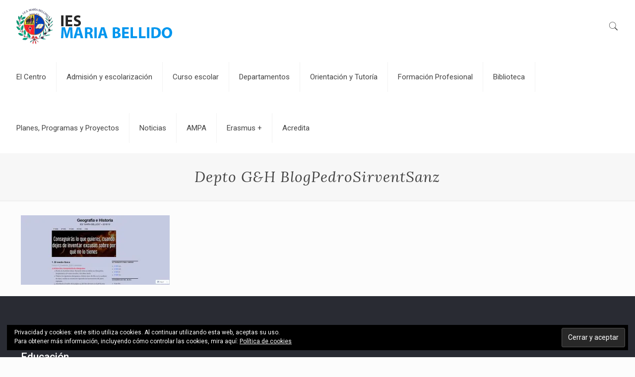

--- FILE ---
content_type: text/css
request_url: https://iesmariabellido.es/wp-content/themes/betheme/css/responsive.css?ver=17
body_size: 9033
content:
html,body{overflow-x:hidden}

/* > 1240 ------------------------------------------------------------------------------------------------------------- > 1240 */

@media only screen and (min-width: 1240px)
{	
	.layout-boxed{padding:25px}
	.layout-boxed.nice-scroll{padding:25px 25px 25px 15px}
	.layout-boxed.boxed-no-margin{padding:0;}
	#Top_bar.loading{display:none}
	
	.hover_color:hover .hover_color_bg,.hover_color.hover .hover_color_bg{background-color:inherit!important;border-color:inherit!important}
}


/* #Header Creative always Open	1240 - 1489 ----------------------------------------- #Header Creative always Open 1240 - 1489 */

@media only screen and (min-width: 1240px) and (max-width: 1489px)
{	
	body.header-open							{min-width:0;}
	.header-open #Wrapper 						{max-width:960px;}
	
	.header-open .section_wrapper,
	.header-open .container,
	.header-open.with_aside .content_wrapper	{max-width:940px;}
	
	.header-open.with_aside .section_wrapper	{max-width:100%;}

	/* -------------------- */
	
	/* Error 404 */
	.header-open #Error_404 .error_pic i{font-size:220px;line-height:260px}
	.header-open #Error_404 .error_desk{padding-top:40px}
	
	/* Google maps */
	.header-open .section.full-width .wrap.one .column_map.one .google-map-contact-wrapper{left:auto;right:50px;}
	
	/* Offer slider */
	.header-open .offer .offer_li .desc_wrapper{width:436px;width:calc(50% - 42px)}
	
	/* Portfolio list */
	body.header-open:not(.with_aside) .portfolio_group.list .portfolio-item .portfolio-item-fw-wrapper{width:921px}
	
	/* Recent posts */
	.header-open .Recent_posts ul li .desc{margin-right:60px}
	.header-open .Recent_posts ul li .photo{width:60px;height:60px}
	.header-open .Recent_posts ul li .photo .c{width:20px;height:20px;line-height:20px;bottom:5px;right:-8px}
}


/* < 1240 ------------------------------------------------------------------------------------------------------------- < 1240 */

@media only screen and (max-width: 1239px)
{
	/* iOS phone number linking */
	a[href^=tel]{color:inherit;text-decoration:none}
	
	/* Hover Effect */
	.no-hover-tablet a.button:after,.no-hover-tablet a.tp-button:after,.no-hover-tablet button:after,.no-hover-tablet input:after{display:none}
	.no-hover-tablet .image_frame .image_wrapper img{top:0!important}
	.no-hover-tablet .image_frame:not(.no_link) .image_wrapper img:not(.ls-l){margin-bottom:0!important}
	.no-hover-tablet .image_frame .image_wrapper .mask,.no-hover-tablet .image_frame .image_wrapper .image_links{display:none!important}
	.no-hover-tablet .Recent_posts ul li .desc:after{display:none}
	.no-hover-tablet .Recent_posts ul li a:hover h6,.no-hover-tablet .Recent_posts ul li a:hover .desc .date{color:inherit!important}

	body:not(.no-hover-tablet) .hover_color:hover .hover_color_bg,
	body:not(.no-hover-tablet) .hover_color.hover .hover_color_bg{background-color:inherit!important;border-color:inherit!important}

	/* Portfolio masonry hover */
	.with_aside .portfolio_group.masonry-hover .portfolio-item:not(.no-thumbnail) .masonry-hover-wrapper .hover-desc .desc-inner .desc-wrappper{display:none}
	
	/* Section Background Image */
	.no-section-bg-tablet .section{background-image:none!important}
	
	/* Google maps */
	.section.full-width .wrap.one .column_map.one .google-map-contact-wrapper{left:auto;right:50px;}
}
	
	
/* #Desktop	960 - 1239 ---------------------------------------------------------------------------------- #Desktop	960 - 1239 */

@media only screen and (min-width: 960px) and (max-width: 1239px)
{	
	body 							{min-width:0; }
	#Wrapper 						{max-width:960px;}
	
	.section_wrapper,
	.container,
	.with_aside .content_wrapper	{max-width:940px;}

	/* -------------------- */
	
	/* Top bar width */
	#Top_bar .top_bar_left{width:729px}
	
	/* Blog | Columns | Grid, Masonry */
	.posts_group.grid.col-5 .post-item,.posts_group.masonry.col-5 .post-item,.posts_group.grid.col-6 .post-item,.posts_group.masonry.col-6 .post-item{width:22.99%}
	.posts_group.grid.col-5 .post-item:nth-child(5n+1){clear:none}
	.posts_group.grid.col-6 .post-item:nth-child(6n+1){clear:none}
	.posts_group.grid.col-5 .post-item:nth-child(4n+1){clear:both}
	.posts_group.grid.col-6 .post-item:nth-child(4n+1){clear:both}
	
	/* Latest News */
	.column.one-fourth .Latest_news ul .desc .date i{display:none}
	.column.one-second .Latest_news.featured ul .desc .date i{display:none}
	.wrap.two-third .column.three-fifth .Latest_news.featured ul,.wrap.two-third .column.one-second .Latest_news.featured ul,.wrap.three-fifth .column.three-fifth .Latest_news.featured ul,.wrap.three-fifth .column.one-second .Latest_news.featured ul,.wrap.one-second .column.three-fourth .Latest_news.featured ul{width:100%}
	.wrap.two-fifth .Latest_news.featured ul,.wrap.one-third .Latest_news.featured ul,.wrap.one-fourth .Latest_news.featured ul{width:100%}

	/* Blog Teaser */
	.blog-teaser li:not(:first-child) .desc-wrapper .desc{padding:70px 20px 25px;}
	
	.column.two-third .blog-teaser li:not(:first-child) .desc-wrapper .desc .post-meta,
	.column.three-fifth .blog-teaser li:not(:first-child) .desc-wrapper .desc .post-meta{display:none;}
	.wrap.two-third .blog-teaser li:not(:first-child) .desc-wrapper .desc .post-meta,
	.wrap.three-fifth .blog-teaser li:not(:first-child) .desc-wrapper .desc .post-meta{display:none;}

	/* Portfolio | List */
	body:not(.with_aside) .portfolio_group.list .portfolio-item .portfolio-item-fw-wrapper{width:921px}

		/* Portfolio | Columns | Grid, Masonry, Masonry Hover */
		.portfolio_group.grid.col-5 .portfolio-item,
		.portfolio_group.masonry.col-5 .portfolio-item,
		.portfolio_group.masonry-hover.col-5 .portfolio-item,
		.portfolio_group.masonry-minimal.col-5 .portfolio-item,
		.portfolio_group.grid.col-6 .portfolio-item,
		.portfolio_group.masonry.col-6 .portfolio-item,
		.portfolio_group.masonry-hover.col-6 .portfolio-item,
		.portfolio_group.masonry-minimal.col-6 .portfolio-item{width:22.99%}
		
		/* Portfolio | Columns | Flat */			
		.portfolio_group.flat.col-5 .portfolio-item,
		.portfolio_group.flat.col-6 .portfolio-item{width:24.99%}

	/* Error 404 */
	#Error_404 .error_pic i{font-size:220px;line-height:260px}
	#Error_404 .error_desk{padding-top:40px}
	
	/* Button */
	a.button.kill_the_icon .button_icon{padding-left:10px;padding-right:10px;}
	a.button.kill_the_icon .button_label{padding-left:15px;padding-right:15px;}
	
	/* Offer slider */
	.offer .offer_li .desc_wrapper{width:436px;width:calc(50% - 42px)}
	
	/* Recent posts */
	.Recent_posts ul li .desc{margin-right:60px}
	.Recent_posts ul li .photo{width:60px;height:60px}
	.Recent_posts ul li .photo .c{width:20px;height:20px;line-height:20px;bottom:5px;right:-8px}
	
	/* Zoom Box */
	.zoom_box .desc .desc_txt{font-size:22px;line-height:26px}
}


/* #Desktop	> 960 -------------------------------------------------------------------------------------------- #Desktop	> 960 */

@media only screen and (min-width: 960px)
{	
	.hide-desktop{display:none!important}
}


/* #Tablet (Landscape) 768 - 959 --------------------------------------------------------------- #Tablet (Landscape) 768 - 959 */

@media only screen and (min-width: 768px) and (max-width: 959px)
{	
	body							{min-width:0;}
	#Wrapper						{max-width:728px;}

	.section_wrapper,
	.container,
	.with_aside .content_wrapper	{max-width:708px;}
	
	/* -------------------- */

	.hide-tablet{display:none!important}
	
	/* Header magazine */
	.header-magazine #Top_bar .banner_wrapper{width:300px;top:27px}
	
	/* Top bar width */
	#Top_bar .top_bar_left{width:501px}
	.logo-overflow #Top_bar #logo img{max-width:150px!important}
	
	/* .footer-sliding */
	.footer-fixed #Content,.footer-sliding #Content{margin-bottom:0!important}
	.footer-fixed #Footer,.footer-sliding #Footer{position:static}
	
	/* Subheader */
	#Subheader .title{width:100%}
	#Subheader ul.breadcrumbs{display:none}
	
	/* Filters */
	#Filters .filters_wrapper ul li{float:left;width:24%;margin:.5%}
	
	/* Blog */
	.with_aside .classic .post-meta .author-date .author .label{display:none}
	.with_aside .classic .post-meta .category{display:none}
	
		/* Grid, Masonry */
		.grid .post-item,.masonry .post-item{width:47.9%}
		
		/* Timeline */
		.timeline .post-photo-wrapper{width:100%;float:none}
		.timeline .post-desc-wrapper{width:100%;float:none}

		/* Blog | Columns | Grid, Masonry */
		.posts_group.grid.col-4 .post-item,.posts_group.masonry.col-4 .post-item,.posts_group.grid.col-5 .post-item,.posts_group.masonry.col-5 .post-item,.posts_group.grid.col-6 .post-item,.posts_group.masonry.col-6 .post-item{width:31.33%}
		.posts_group.grid.col-4 .post-item:nth-child(4n+1){clear:none}
		.posts_group.grid.col-5 .post-item:nth-child(5n+1){clear:none}
		.posts_group.grid.col-6 .post-item:nth-child(6n+1){clear:none}
		.posts_group.grid.col-4 .post-item:nth-child(3n+1){clear:both}
		.posts_group.grid.col-5 .post-item:nth-child(3n+1){clear:both}
		.posts_group.grid.col-6 .post-item:nth-child(3n+1){clear:both}
	
		/* Blog | Columns | Masonry tiles */	
		.posts_group.masonry.tiles.col-4 .post-item,.posts_group.masonry.tiles.col-5 .post-item,.posts_group.masonry.tiles.col-6 .post-item{width:49.9%}
		.posts_group.masonry.margin.col-4 .post-item,.posts_group.masonry.margin.col-5 .post-item,.posts_group.masonry.margin.col-6 .post-item{width:48.9%}
		
	/* Latest News */	
	.column.one-third .Latest_news ul .desc .date i{display:none}
	.column.one-second .Latest_news.featured ul{width:100%}
	.column.one-third .Latest_news.featured ul .desc .date i,.column.one-fourth .Latest_news.featured ul .desc .date i{display:none}
	.wrap.five-sixth .column.three-fifth .Latest_news.featured ul,.wrap.four-fifth .column.three-fifth .Latest_news.featured ul,.wrap.three-fourth .column.three-fifth .Latest_news.featured ul,.wrap.two-third .column.three-fifth .Latest_news.featured ul,.wrap.two-third .column.one-second .Latest_news.featured ul,.wrap.two-third .column.three-fourth .Latest_news.featured ul,.wrap.three-fifth .column.three-fifth .Latest_news.featured ul,.wrap.three-fifth .column.one-second .Latest_news.featured ul,.wrap.three-fifth .column.three-fourth .Latest_news.featured ul{width:100%}
	.wrap.one-second .Latest_news.featured ul,.wrap.two-fifth .Latest_news.featured ul,.wrap.one-third .Latest_news.featured ul,.wrap.one-fourth .Latest_news.featured ul{width:100%}	
	
	/* Blog Teaser */
	.blog-teaser li .desc-wrapper .desc{padding:70px 25px 25px;}
	.blog-teaser li:not(:first-child) .desc-wrapper .desc{padding:70px 20px 20px;}
	.blog-teaser li:not(:first-child) .desc-wrapper .desc .post-meta{display:none;}
	
	.column.three-fifth .blog-teaser li .desc-wrapper .desc .post-meta .comments{display:none;}
	.wrap.three-fifth .blog-teaser li .desc-wrapper .desc .post-meta .comments{display:none;}
	
	/* Recent posts */	
	.Recent_posts ul li .desc{margin-right:40px}
	.Recent_posts ul li .photo{width:40px;height:40px}
	.Recent_posts ul li.format-link .photo{background-size:40% auto}
	.Recent_posts ul li .photo .c{width:20px;height:20px;line-height:20px;bottom:5px;right:-8px}	

	/* Portfolio list */
	body:not(.with_aside) .portfolio_group.list .portfolio-item .portfolio-item-fw-wrapper{width:694px}
	
		/* Grid, Masonry, Masonry Hover */
		.portfolio_group.grid.col-4 .portfolio-item,.portfolio_group.masonry.col-4 .portfolio-item,.portfolio_group.masonry-hover.col-4 .portfolio-item,.portfolio_group.masonry-minimal.col-4 .portfolio-item,.portfolio_group.grid.col-5 .portfolio-item,.portfolio_group.masonry.col-5 .portfolio-item,.portfolio_group.masonry-hover.col-5 .portfolio-item,.portfolio_group.masonry-minimal.col-5 .portfolio-item,.portfolio_group.grid.col-6 .portfolio-item,.portfolio_group.masonry.col-6 .portfolio-item,.portfolio_group.masonry-hover.col-6 .portfolio-item,.portfolio_group.masonry-minimal.col-6 .portfolio-item{width:31.33%}
		
		/* Flat */
		.portfolio_group.flat.col-4 .portfolio-item,.portfolio_group.flat.col-5 .portfolio-item,.portfolio_group.flat.col-6 .portfolio-item{width:33.33%}
	
	/* Tabs */
	.tabs_vertical.ui-tabs .ui-tabs-nav{width:33%!important}
	.tabs_vertical.ui-tabs .ui-tabs-panel{width:66.7%!important}
	
	/* Counter */
	.one-fourth .counter.counter_horizontal,.one-fifth .counter.counter_horizontal,.one-sixth .counter.counter_horizontal{text-align:center}
	.one-fourth .counter.counter_horizontal .icon_wrapper,.one-fifth .counter.counter_horizontal .icon_wrapper,.one-sixth .counter.counter_horizontal .icon_wrapper{position:static;margin:0 auto;margin-bottom:15px}
	.one-fourth .counter.counter_horizontal .desc_wrapper,.one-fifth .counter.counter_horizontal .desc_wrapper,.one-sixth .counter.counter_horizontal .desc_wrapper{padding-left:0}
	
	/* Article box */
	.one-third .article_box .photo_wrapper{width:100%;float:none;text-align:center}
	.one-third .article_box .desc_wrapper{width:100%;min-height:auto;float:none}
	
	/* Pricing table */
	.pricing-box .plan-header h2{word-wrap:break-word}
	.pricing-box .plan-header .price sup.period{position:static;top:0;display:block}
	
	/* Infobox */
	.infobox{padding-left:20px;word-wrap:break-word}
	.infobox ul li{padding-left:0;padding-right:0}
	.infobox ul li:before{display:none}
	.style-simple .infobox ul li{padding-left:0}
	
	/* Portfolio photo */
	.portfolio-photo .portfolio-item .portfolio-details:hover .details{opacity:1}
	.portfolio-photo .portfolio-item .portfolio-details .more{display:none}
	
	/* Get in touch */
	.get_in_touch{padding-left:20px;word-wrap:break-word}
	.get_in_touch ul li{padding-left:0;padding-right:0}
	.get_in_touch ul li .icon{display:none}

	/* Hover color */
	.hover_color{word-wrap:break-word}
	
	/* How it works */
	.how_it_works .image{width:116px;height:116px;line-height:114px}
	.how_it_works .image img{max-width:66px!important;max-height:66px!important}
	.how_it_works .image .number{bottom:0;right:0}
	.how_it_works.has_border:after{top:60px}
	
	.how_it_works.fill .image img{border-radius:100%;max-width:116px!important;max-height:116px!important;}
	
	/* Opening Hours */
	.opening_hours{padding-left:20px;word-wrap:break-word}
	.opening_hours .opening_hours_wrapper li span{font-size:16px;line-height:16px}
	
	/* Icon box */
	.icon_box.icon_position_left{min-height:auto;padding-left:0;padding-right:0}
	.icon_box.icon_position_left .icon_wrapper{position:static;margin-bottom:15px}
	.icon_box.icon_position_left .desc_wrapper{text-align:center;padding-top:0}
	.icon_box.icon_position_left .image_wrapper{position:static;left:0;margin-bottom:15px;width:auto;height:auto}
	
	/* List item */
/* 	.list_item:not(.lists_3) .list_left{font-size:25px;height:40px;line-height:40px;width:40px}
	.list_item .circle{height:40px;line-height:40px;width:40px}
	.list_item:not(.lists_3) .list_right{margin-left:50px;padding-top:5px} */
	
	/* Flat box */	
	.flat_box .photo_wrapper .icon{width:50px}
	.flat_box .photo_wrapper .icon i{height:40px;line-height:40px;font-size:30px;margin-top:-20px}
	.flat_box a:hover .photo_wrapper .icon{-webkit-transform:translateX(-50px);transform:translateX(-50px)}
	.flat_box .desc_wrapper{margin:0}
	.rtl .flat_box a:hover .photo_wrapper .icon{-webkit-transform:translateX(50px);transform:translateX(50px)}
	
	/* Offer thumb */
	.offer_thumb_ul li.offer_thumb_li .image_wrapper{width:100%;float:none}
	.offer_thumb_ul li.offer_thumb_li .desc_wrapper{width:100%;float:none}
	.offer_thumb.bottom .offer_thumb_ul li.offer_thumb_li .image_wrapper{width:100%}
	.offer_thumb.bottom .offer_thumb_ul li.offer_thumb_li .desc_wrapper{margin-right:0;width:100%}
	
	/* Trailer box */
	.trailer_box .desc h2{font-size:22px;line-height:22px}
	
	/* Offer slider */
	.offer .offer_li .desc_wrapper{width:324px;width:calc(50% - 42px)}
	
	/* Error 404 */
	#Error_404{position:static;padding-top:50px;margin-top:0}
	#Error_404 .error_pic{width:100%;float:none}
	#Error_404 .error_pic i{font-size:260px;line-height:260px}
	#Error_404 .error_desk{width:100%;float:none;padding-top:20px;text-align:center}
	
	/* Buttons */
	a.kill_the_icon .button_icon,.widget-area a.button .button_icon{display:none}
	.button-stroke a.button_left.button.kill_the_icon .button_label{padding-left:20px}
	.button-stroke a.button_left.button_large.kill_the_icon .button_label{padding-left:30px}
	.button-stroke a.button_right.button.kill_the_icon .button_label{padding-right:20px}
	.button-stroke a.button_right.button_large.kill_the_icon .button_label{padding-right:30px}
	.button-flat a.button_left.button.kill_the_icon .button_label{padding-left:20px}
	.button-flat a.button_left.button_large.kill_the_icon .button_label{padding-left:30px}
	.button-flat a.button_right.button.kill_the_icon .button_label{padding-right:20px}
	.button-flat a.button_right.button_large.kill_the_icon .button_label{padding-right:30px}
	
	/* Zoom Box */
	.zoom_box .desc .desc_txt{font-size:18px;line-height:22px}
	
	/* Easy Digital Downloads */
	.edd_downloads_list .edd_download{width:50%!important}
	.edd_downloads_list .edd_download:nth-child(5n+3){clear:both}
	.edd_downloads_list .edd_download .edd_download_inner{margin:0 5% 20px}
}


/* #Desktop & Tablet (Landscape) > 768 --------------------------------------------------- #Desktop & Tablet (Landscape) > 768 */

@media only screen and (min-width: 768px)
{
	.section.full-width-ex-mobile > .section_wrapper{max-width:100%!important}
	.section.full-width-ex-mobile > .one.column,.section.full-width-ex-mobile > .section_wrapper > .one.column,.section.full-width-ex-mobile .one.wrap .one.column{width:100%;margin:0}
	
	/* Transparent ---------- */
	.tr-menu #Top_bar .wpml-languages a.active,.tr-menu #Top_bar .wpml-languages ul.wpml-lang-dropdown{background-color:transparent}
	
	/* Header | Placeholder */
	.header-creative .header_placeholder,
	.header-empty .header_placeholder,
	.header-fixed .header_placeholder,
	.header-modern .header_placeholder,
	.header-semi .header_placeholder,
	.header-simple .header_placeholder,
	.header-transparent .header_placeholder{height:0!important}
	
	.tr-menu .header_placeholder{height:0!important}
	
	/* Header | Classic */
	.tr-menu.header-classic #Top_bar{position:absolute}
	.tr-menu.header-classic #Top_bar:not(.is-sticky){top:0!important;background:none!important}
	.tr-menu.header-classic.ab-show #Top_bar:not(.is-sticky){top:45px!important}
	.tr-menu.header-classic.minimalist-header:not(.template-slider) #Header{min-height:135px}
	
	/* Header | Plain */
	.tr-menu.header-plain #Top_bar{position:absolute}
	.tr-menu.header-plain #Top_bar:not(.is-sticky){top:0!important;background:none!important}
	.tr-menu.header-plain.ab-show #Top_bar:not(.is-sticky){top:45px!important}
	.tr-menu.header-plain.minimalist-header:not(.template-slider) #Header{min-height:125px}
	.header-plain #Top_bar,.header-plain #Top_bar .menu > li > a span:not(.description),.header-plain #Top_bar a#header_cart,.header-plain #Top_bar a#search_button,.header-plain #Top_bar .wpml-languages,.header-plain #Top_bar a.button.action_button{border-color:rgba(255,255,255,.1)}
	
	/* Header | Split */
	.tr-menu.header-split #Top_bar{position:absolute}
	.tr-menu.header-split #Top_bar:not(.is-sticky){top:0!important;background:none!important}
	.tr-menu.header-split.ab-show #Top_bar:not(.is-sticky){top:45px!important}
	.tr-menu.header-split.minimalist-header:not(.template-slider) #Header{min-height:135px}
	
	/* Header | Semitransparent */
	.header-semi #Top_bar:not(.is-sticky){position:absolute;background-color:rgba(255,255,255,0.8)}
	.header-semi.ab-show #Top_bar:not(.is-sticky){top:45px!important}
	.header-semi.ab-hide #Top_bar:not(.is-sticky){top:0!important}		
	
	/* Header | Stack */
	.tr-menu.header-stack #Top_bar{position:absolute}
	.tr-menu.header-stack #Top_bar:not(.is-sticky){top:0!important;background:none!important}
	.tr-menu.header-stack.ab-show #Top_bar:not(.is-sticky){top:45px!important}
	.tr-menu.header-stack.minimalist-header:not(.template-slider) #Header{min-height:196px}	
}


/* #Tablet (Portrait) & Mobile < 768 ------------------------------------------------------- #Tablet (Portrait) & Mobile < 768 */

@media only screen and (max-width: 767px) 
{
	body 							{min-width:0;}
	#Wrapper						{max-width:90%;max-width:calc(100% - 67px);}
	
	.section_wrapper .mcb-wrap,
	.section_wrapper .column,
    .container .column,
	.sections_group,
	.four.columns					{margin:0;width:100%!important;clear:both;}
	.aside_both .sections_group		{margin:0 auto!important;}
	
	.section_wrapper,
	.container,
	.four.columns .widget-area		{ max-width:90%;max-width:calc(100% - 67px)!important;}

	.left-sidebar .items_group,
	.right-sidebar .items_group,
	.with_aside .content_wrapper 	{max-width:100%;}

	.section_wrapper .column		{margin:0 0 20px;height:auto!important;}
	
	.four.columns					{margin:auto 0!important;}

	/* -------------------- */

	.boxed2fw{padding:0!important}
	.boxed2fw #Wrapper{margin:0!important;max-width:100%!important;width:100%!important}
	
	.column_placeholder > .placeholder{height:0}

	/* Sections */
	.section{background-attachment:scroll!important;height:auto!important}
	.highlight-left .section_wrapper,.highlight-right .section_wrapper{max-width:100%!important}
	.highlight-left .section_wrapper .wrap,.highlight-right .section_wrapper .wrap{padding:0 33px}
	.highlight-left.full-screen > .section_wrapper,.highlight-right.full-screen > .section_wrapper{padding:0!important}
	.equal-height-wrap .mcb-wrap{height:auto!important}
	.equal-height-wrap .mcb-wrap .mcb-wrap-inner{top:0!important;-webkit-transform:none!important;-moz-transform:none!important;-ms-transform:none!important;-o-transform:none!important;transform:none!important}
	.section.has-navi .section-nav.prev{top:10px}
	.section.has-navi .section-nav.next{bottom:10px}
	
	/* .hide-mobile{display:none!important} */
	.hide-mobile{display:block!important;height:0!important;min-height:0!important;margin:0!important;padding:0!important;overflow:hidden!important}
	
	/* Sidebar */
	.widget-area{border:0!important;padding:0!important;margin:30px auto!important;min-height:0!important}
	.widget-area:after,.widget-area:before{display:none}
	.widget:after{width:100%}
		
	/* Header | Placeholder */
	.mobile-tr-header .header_placeholder,
	body:not(.mobile-sticky) .header_placeholder{height:0!important}

	/* Header --------------- */
	
	#Top_bar,#Action_bar{background:#fff!important;position:static}
	#Top_bar .container{max-width:100%!important;}
	#Top_bar .top_bar_left{float:none;width:100%!important;background:none!important}

	#Top_bar a.responsive-menu-toggle{right:20px;}
	#Top_bar a.responsive-menu-toggle.is-sticky{position:fixed;top:30px;left:10px;}
	.admin-bar #Top_bar a.responsive-menu-toggle.is-sticky{top:56px}

	#Top_bar .menu_wrapper{float:left!important;width:100%;margin:0!important}
	#Top_bar #menu{float:left;position:static!important;width:100%!important;padding-bottom:20px}
	#Top_bar .logo{position:static;float:left;width:100%;text-align:center;margin:0}
	#Top_bar .logo #logo{padding:0!important;margin:10px 50px}
	/* #Top_bar .logo #logo img{height:auto!important} */
	#Top_bar #logo img.logo-main{display:none}
	#Top_bar #logo img.logo-mobile{display:inline-block}
	#Top_bar #logo img.logo-mobile-sticky{display:none}
	
	#Header_creative #Top_bar #logo img.logo-sticky{display:none}

	.mobile-sticky #Top_bar.is-sticky #logo img:not(.svg){width:auto!important}
	.mobile-sticky #Top_bar.is-sticky #logo img.logo-mobile{display:none}
	.mobile-sticky #Top_bar.is-sticky #logo img.logo-mobile-sticky{display:inline-block}

	.logo-overflow #Top_bar .logo{height:auto!important}
	#Top_bar .search_wrapper{top:auto;bottom:-129px}
	
	#Top_bar .top_bar_right{float:none;top:0;height:60px!important;padding:0 10px}
	#Top_bar .top_bar_right .top_bar_right_wrapper{float:right;margin-right:-10px}
	#Top_bar .top_bar_right:before{display:none}
	#Top_bar .top_bar_right_wrapper{top:0!important}
	
	#Top_bar a#header_cart{top:20px}
	#Top_bar a#search_button{top:19px}
	#Top_bar a.button.action_button{top:9px}
	#Top_bar .wpml-languages{top:11px}
	#Top_bar .wpml-languages a.active{height:15px;line-height:17px}
	
	.mobile-tb-left #Top_bar .top_bar_right .top_bar_right_wrapper{float:left}
	.mobile-tb-center #Top_bar .top_bar_right{text-align:center}
	.mobile-tb-center #Top_bar .top_bar_right .top_bar_right_wrapper{display:inline-block;float:none}
	.mobile-tb-hide #Top_bar .top_bar_right{display:none}

		/* Header | Below */
		body.header-below:not(.template-slider) #Header{padding-top:0}
		
		/* Header | Creative */
		.header-creative #Header_creative{position:static}
		.header-creative.layout-boxed{padding-top:0}
		.header-creative.layout-boxed #Wrapper{margin-top:25px}
		.header-creative.layout-full-width #Wrapper{padding-top:0!important}
		#Header_creative #Top_bar .responsive-menu-toggle{top:35px}
		#Header_creative #Top_bar .responsive-menu-toggle.is-sticky{position:fixed;top:10px;left:10px;margin-top:0;}
		.admin-bar #Header_creative #Top_bar .responsive-menu-toggle.is-sticky{top:56px}
		#Header_creative #Top_bar .top_bar_left{margin-top:0;overflow:hidden}
		#Header_creative #Top_bar .logo #logo{padding:0;}
		#Header_creative #Top_bar .logo #logo img{max-height:50px}
		#Header_creative #Top_bar #menu{position:static;width:100%}
		
		.admin-bar #Header_creative{top:0!important}
		
		/* Header | Intro */
		#Intro{min-height:auto!important}
		#Intro .intro-inner{padding:100px 30px!important}
		#Intro .intro-next{font-size:25px;bottom:10px}
		
		/* Header | Magazine */
		.header-magazine #Top_bar .banner_wrapper{width:100%;height:auto;text-align:center;position:static;margin-bottom:20px}
		
		/* Header | Minimalist */
		body.minimalist-header.header-classic:not(.template-slider) #Header,body.minimalist-header.header-creative:not(.template-slider) #Header,body.minimalist-header.header-plain:not(.template-slider) #Header,body.minimalist-header.header-split:not(.template-slider) #Header{min-height:0}
		body.minimalist-header.header-simple:not(.template-slider) #Header{min-height:90px}
		body.minimalist-header.header-transparent #Header{min-height:0!important}
		.minimalist-header-no #Subheader{padding:80px 0!important}
		
		/* Header | Overlay */
		.header-overlay .overlay-menu-toggle{top:10px;right:5px}
		#overlay-menu ul li a{font-size:22px;line-height:36px}
		
		/* Header | Plain */
		.header-plain #Top_bar .logo{text-align:left}
		.header-plain #Top_bar .logo #logo{padding:5px 42px 15px 15px}
		.header-plain #Top_bar .top_bar_right .top_bar_right_wrapper{line-height:0}
		.header-plain #Top_bar .top_bar_right{height:50px!important}
		.header-plain #Top_bar a#header_cart,.header-plain #Top_bar a#search_button{padding:0 10px;line-height:50px!important}
		.header-plain #Top_bar .wpml-languages{padding:0 10px;height:50px!important}
		.header-plain #Top_bar .wpml-languages a.active{line-height:50px}
		.header-plain #Top_bar a.button.action_button{height:50px!important;line-height:50px!important}
		.header-plain #Top_bar a.button.action_button .button_label{padding:0 12px}
		.header-plain #Top_bar .top_bar_right_wrapper > *:last-child {
   			border-right-width: 1px;
		}
		
		/* Header | Simple */
		.header-simple #Top_bar .top_bar_left{top:0!important}
		
		/* Header | Split */
		.header-split #Top_bar a#search_button{display:none}
		
		/* Header | Stack */
		.header-stack #Top_bar .logo{padding:0;text-align:center!important}
		.header-stack #Top_bar .logo #logo{display:block}
		.header-stack #Top_bar a.responsive-menu-toggle{position:absolute!important;margin-top:-17px!important}
		.header-stack #Top_bar a.responsive-menu-toggle.is-sticky{position:fixed!important;margin-top:0!important}
		.header-stack #Top_bar .secondary_menu_wrapper{display:none}
		.header-stack #Top_bar .top_bar_right{position:static}
		
		/* Header mobile | minimal */
		.mobile-header-mini #Action_bar{display:none}
		.mobile-header-mini #Top_bar{top:0}
		.mobile-header-mini #Top_bar .container{max-width:100%!important;}
		.mobile-header-mini #Top_bar .top_bar_left{float:left;position:static;}
		.mobile-header-mini #Top_bar .logo{width:auto;float:left;margin-left:15px;border:none;}
		.mobile-header-mini #Top_bar #logo{height:60px!important;line-height:60px!important;margin:0}
		.mobile-header-mini #Top_bar a.responsive-menu-toggle{top:30px!important;left:auto;right:10px;margin-top:-17px;}
		
		.mobile-header-mini #Top_bar .top_bar_right{position:absolute;top:0;right:54px;background:none;padding:0;}
		.mobile-header-mini #Top_bar a.button.action_button{display:none;}

		.mobile-header-mini #Top_bar #header_cart{margin-right:-1px;}
		.mobile-header-mini #Top_bar #search_button{margin-left:0;margin-right:0;}
		.mobile-header-mini #Top_bar .wpml-languages{top:13px;margin-right:0;}
		.mobile-header-mini #Top_bar .wpml-languages a.active,
		.mobile-header-mini #Top_bar .wpml-languages ul.wpml-lang-dropdown{border:none;}
			
		.mobile-header-mini #Top_bar #menu{padding-bottom:10px;}
		.mobile-header-mini #Top_bar #menu ul li a span{line-height:44px;}
		.mobile-header-mini #Top_bar #menu ul li.submenu .menu-toggle{line-height:44px;right:3px;}

		.mobile-header-mini #Top_bar .search_wrapper{bottom:-59px;padding:10px;width:100%;}
		.mobile-header-mini #Top_bar .search_wrapper .icon_search{left:10px;top:17px;}
		.mobile-header-mini #Top_bar .search_wrapper .icon_close{top:17px;}
		
			/* Header mobile | minimal | style */
			.mobile-header-mini.mobile-mini-mr-lr #Top_bar .logo{float:right;margin-left:0;margin-right:54px;}
			.mobile-header-mini.mobile-mini-mr-lr #Top_bar .top_bar_right{left:10px;right:auto;}
			
			.mobile-header-mini.mobile-mini-mr-lc #Top_bar .logo{float:none;margin-left:0;margin-right:0;}
			.mobile-header-mini.mobile-mini-mr-lc #Top_bar .top_bar_right{left:10px;right:auto;}
			
			.mobile-header-mini.mobile-mini-ml-ll #Top_bar a.responsive-menu-toggle{left:10px;right:0;}
			.mobile-header-mini.mobile-mini-ml-ll #Top_bar .logo{margin-left:54px!important}
			.mobile-header-mini.mobile-mini-ml-ll #Top_bar .top_bar_right{right:15px;}
			
			.mobile-header-mini.mobile-mini-ml-lc #Top_bar a.responsive-menu-toggle{left:10px;right:0;}
			.mobile-header-mini.mobile-mini-ml-lc #Top_bar .logo{float:none;margin-left:0;margin-right:0;}
			.mobile-header-mini.mobile-mini-ml-lc #Top_bar .top_bar_right{right:15px;}
			
			.mobile-header-mini.mobile-mini-ml-lr #Top_bar a.responsive-menu-toggle{left:10px;right:0;}
			.mobile-header-mini.mobile-mini-ml-lr #Top_bar .logo{float:right;margin-left:0;margin-right:15px;}
			.mobile-header-mini.mobile-mini-ml-lr #Top_bar .top_bar_right{left:49px;right:auto;}
		
				/* Header mobile | minimal | headers compatibility */	
				.mobile-header-mini.header-plain #Top_bar .top_bar_right{margin-right:5px;}
				.mobile-header-mini.header-plain #Top_bar a#header_cart{line-height:60px!important;border:none;padding:0 5px;}
				.mobile-header-mini.header-plain #Top_bar a#search_button{line-height:60px!important;border:none;padding:0 3px;}
				.mobile-header-mini.header-plain #Top_bar .wpml-languages{height:60px!important;border:none;padding:0 5px 0 10px;top:0;}
				.mobile-header-mini.header-plain #Top_bar .wpml-languages a.active{line-height:60px!important}
				.mobile-header-mini.header-plain #Top_bar .wpml-languages:hover a.active{background:none;}
				
				.mobile-header-mini #Header_creative #Top_bar{width:100%;margin:0;}
				.mobile-header-mini #Header_creative #Top_bar #header_cart{top:20px;}
				.mobile-header-mini #Header_creative #Top_bar #search_button{top:19px;}
				.mobile-header-mini #Header_creative #Top_bar .wpml-languages{top:13px;}
				
				.mobile-header-mini .overlay-menu-toggle{font-size:22px;top:8px;margin:0!important;}
				
		/* Header mobile | sticky */
		.mobile-sticky #Top_bar.is-sticky{position:fixed !important;}
		.mobile-sticky #Top_bar.is-sticky #logo{margin-top:0;margin-bottom:0;height:60px!important;line-height:60px!important;}
		.mobile-sticky #Top_bar.is-sticky a.responsive-menu-toggle{top:30px!important;}
		.mobile-sticky #Top_bar.is-sticky .top_bar_right{display:none;}
		.mobile-sticky #Top_bar #menu{overflow:auto;-webkit-box-sizing:border-box;box-sizing:border-box;}
		
		.mobile-header-mini.mobile-sticky #Top_bar .top_bar_right{display:block}
		
		/* Header mobile | transparent */
		.mobile-tr-header #Action_bar,.mobile-tr-header #Top_bar,.mobile-tr-header #Top_bar .top_bar_right{background:none!important}
		.mobile-tr-header #Top_bar{position:absolute;top:50px}
		.mobile-tr-header.ab-hide #Top_bar{top:0}
		.mobile-tr-header #Action_bar{position:absolute}
		.mobile-tr-header #Action_bar .contact_details li,.mobile-tr-header #Action_bar .social li a,.mobile-tr-header #Top_bar .top_bar_right a{color:rgba(255,255,255,0.3)}
		.mobile-tr-header #Action_bar .social li a:hover,.mobile-tr-header #Top_bar .top_bar_right a:hover{color:#fff!important}
		.mobile-tr-header #Top_bar .wpml-languages a.active,.mobile-tr-header #Top_bar .wpml-languages ul.wpml-lang-dropdown{background:none}
		.mobile-tr-header.header-creative.layout-full-width #Wrapper{padding-top:0}
		
		/* Header mobile | transparent | plain */
		.mobile-tr-header.header-plain #Top_bar,.mobile-tr-header.header-plain #Top_bar .top_bar_right_wrapper > *{border:none!important;background:none!important}
		
		/* Header mobile | transparent | creative */
		.mobile-tr-header #Header_creative{background:none!important;position:absolute}
	
	/* Action Bar */
	#Action_bar .contact_details li,#Action_bar .social{padding:0!important}
	#Action_bar .contact_details{float:none;text-align:center;padding:5px 0;color:#222;}
	#Action_bar .contact_details li{padding:0}
	#Action_bar .contact_details li.slogan{display:none}
	#Action_bar .social{float:none;text-align:center;padding:5px 0 0;margin-bottom:5px}
	#Action_bar .social li{margin-right:5px}
	#Action_bar .social li a{color:rgba(0,0,0,.3)}
	#Action_bar .social li a:hover{color:rgba(0,0,0,.8)}
	#Action_bar .social-menu{float:none;text-align:center;padding:5px 0 0}

	/* Subheader */
	body:not(.template-slider):not(.header-simple) #Header{min-height:350px;background-position:center 202px}
	#Subheader .title{width:100%}
	#Subheader ul.breadcrumbs{display:none}
	
	/* Footer --------------- */
	#Footer .footer_copy{text-align:center}
	#Footer .footer_copy .copyright{float:none;margin:0 0 10px}
	#Footer .footer_copy .social{float:none;margin:0}
	#Footer .footer_copy .social-menu{float:none;margin:0}
	
	/* Footer | Sliding */
	.footer-fixed #Content,.footer-sliding #Content{margin-bottom:0!important}
	.footer-fixed #Footer,.footer-sliding #Footer{position:static}
	
	/* Back to top */
	#back_to_top{float:none;margin:-10px 0 10px}
	#back_to_top.in_footer,#back_to_top.sticky{right:20px!important;margin:0}
	
	/* Blog --------------- */
	
	.classic .post-photo-wrapper{width:100%;float:none}
	.classic .post-desc-wrapper{width:100%;float:none}
	.classic .post-meta .author-date .author .label{display:none}
	.classic .post-meta .category{display:none}
	.classic .post-desc-wrapper .post-footer .button-love .love-text{display:none}
	.classic .post-desc-wrapper .post-desc{padding:15px 0 0}
	
		/* Blog | Timeline */
		.timeline .post-item{padding-left:0;background:none}
		.timeline .post-item:before{display:none}
		.timeline .post-photo-wrapper{width:100%;float:none}
		.timeline .post-desc-wrapper{width:100%;float:none}
		.timeline .post-item .date_label{display:inline-block;position:static;margin-bottom:10px}
		.timeline .post-meta .category{display:none}
		.timeline .post-desc-wrapper .post-footer .button-love .love-text{display:none}
		.timeline .post-desc-wrapper .post-desc{padding:15px 0 0}
		.style-simple .timeline_items li{width:100%;padding:0!important;background:none!important}
		.style-simple .timeline_items li h3 span{display:block;position:static}
		.style-simple .timeline_items li:nth-child(even){padding:0}
		.style-simple .timeline_items li:nth-child(even) .desc{text-align:right}
		
		/* Blog | Masonry */
		.grid .post-item,.masonry .post-item{width:98%!important;margin:0 1% 20px!important}
		
		/* Blog | Masonry tiles */
		.masonry.tiles .post-item{width:100%!important}
		
		/* Blog | Photo */
		.photo .post-desc .post-head{margin-bottom:5px}
		.photo .post-desc .post-head .post-meta .category{display:none}
		.photo .post-desc .post-head .post-meta .author-date{margin-right:10px}
				
		/* Blog single */
		.single-post .format-image .single-photo-wrapper .image_frame{display:block}
		.single-post .format-link .single-photo-wrapper,.single-post .format-quote .single-photo-wrapper{display:none}
	
		/* Post header */
		.post-header .button-love{width:69px}
		.post-header .title_wrapper{margin-left:69px;padding-left:20px}
		.post-header .title_wrapper h1{font-size:27px;line-height:27px}
		.post-header .post-meta .category{display:none}
	
		/* Single photo wrapper */
		.single-photo-wrapper .image_frame{max-width:100%!important;margin-left:0}
		.single-photo-wrapper .share_wrapper{float:none;padding:5px 15px 0;margin-bottom:20px;width:auto}
		.no-share-mobile .single-photo-wrapper .share_wrapper{display:none}
		.wp-caption-text.hide-mobile{display:none}
	
		/* Post nav */
		.post-nav{padding:10px 10px 4px 90px}

	/* Portfolio --------------- */
		
	.portfolio_group .portfolio-item{width:100%!important;margin:0 0 20px!important;float:none}
	.section.full-width .portfolio_group .portfolio-item{width:100%!important}
	.portfolio_group .portfolio-item .list_style_header{padding-right:0;min-height:inherit}
	.portfolio_group .portfolio-item .list_style_header h3{margin:0}
	.portfolio_group .portfolio-item .list_style_header .links_wrapper{display:none}
	.portfolio_group .portfolio-item .desc .desc-wrapper{margin-right:0}
	.portfolio_group .portfolio-item .desc .details-wrapper{float:none;width:100%;padding-left:0;border-left-width:0;border-bottom-width:1px;padding-bottom:15px;margin-bottom:15px}
	.portfolio_group.list .portfolio-item .desc{padding-top:10px}
	.portfolio_group.list .portfolio-item .portfolio-item-fw-bg{background-image:none!important;padding-bottom:0}
	body:not(.with_aside) .portfolio_group.list .portfolio-item .portfolio-item-fw-wrapper{width:380px}
	
		/* Project decription */
		.project-description li,.project-description li.one-third{width:100%;border-width:0 0 1px}
		.project-description li:last-child{border-bottom:0}
	
		/* Portfolio | Exposure */
		.portfolio_group.exposure .portfolio-item{margin:0!important;overflow:hidden}
		.portfolio_group.exposure .portfolio-item .desc-inner .desc-wrappper{display:none}
		.portfolio_group.exposure .portfolio-item .desc-inner .desc-wrapper-inner{padding:0}
		.portfolio_group.exposure .portfolio-item .details-wrapper{display:none}
		.portfolio_group.exposure .portfolio-item .image-wrapper{margin:0 -100px}
		.full-width .portfolio_group.exposure .portfolio-item .desc-inner{top:30px}
		
		/* Portfolio | Flat */
		.portfolio_group.flat .portfolio-item{margin-bottom:0!important}
		
		/* Portfolio | Grid */
		ul.portfolio_grid li{width:100%!important;float:left}

		/* Portfolio | Masonry Flat */
		.portfolio_group.masonry-flat .portfolio-item{width:49.9%!important;margin:0!important}
		.portfolio_group.masonry-flat .portfolio-item.wide{width:99.8%!important}
		.portfolio_group.masonry-flat .portfolio-item.tall .portfolio-item-fill{padding-bottom:calc(156% - 1px)}
		
		/* Portfolio | Photo */
		.portfolio-photo .portfolio-item .portfolio-details .details{display:none}
		.portfolio-photo .portfolio-item .portfolio-details .more{opacity:1}

	/* Shortcodes --------------- */
	
	/* Blog Teaser */
	.blog-teaser li{width:100%!important}
	.blog-teaser li:not(:first-child){margin-top:10px}
	.blog-teaser.margin-no li{margin-top:0}

	/* Call to action */
	.call_to_action .call_left,.call_to_action .call_center,.call_to_action .call_right{display:block;width:100%}
	.call_to_action .call_left{margin-bottom:20px}
	.call_to_action .call_center{margin-bottom:20px}
	.call_to_action .call_right{margin-bottom:0;text-align:center}

	/* Clients */
	ul.clients:not(.clients_slider_ul) li{width:50%!important}
	
	/* Content slider */
	.content_slider{padding:0!important;margin:0 0 50px}
	.content_slider .slider_pagination{padding:0 20%;box-sizing:border-box;}
	
	.content_slider a.button{top:auto!important;bottom:-60px;}
	.content_slider a.slider_prev{left:0!important}
	.content_slider a.slider_next{right:0!important}
	.content_slider a.button .button_icon{padding:7px 9px}
	
	.content_slider.flat a.button,.content_slider.carousel a.button{bottom:-50px}
	.content_slider.flat a.button .button_icon{font-size:30px}
	
	/* Divider */
	.hr_full hr,.aside_left .hr_full hr,.aside_right .hr_full hr{position:absolute;left:-1000px;top:0;width:3000px}
	
	/* Fancy headings */
	.fancy_heading h2{font-size:30px;line-height:30px}
	
	/* Features lists */
	.feature_list ul li{width:100%!important;float:none;border-bottom:1px solid rgba(0,0,0,0.08)}
	.feature_list hr{display:none}
	
	/* Flat Box */
	.flat_box .desc_wrapper{margin:0}
	
	/* Google maps */
	.google-map-contact-wrapper{position:static;margin-left:0!important;}
	.google-map-contact-wrapper .get_in_touch{float:none;width:100%;-webkit-box-sizing:border-box;box-sizing:border-box}
	.google-map-contact-wrapper .get_in_touch:after{display:none;}
	
	/* How it works */
	.how_it_works .image,.with_aside .how_it_works .image{width:196px;height:196px;line-height:194px}
	.how_it_works .image img{max-width:116px!important;max-height:116px!important}
	.how_it_works .image .number,.with_aside .how_it_works .image .number{bottom:10px;right:10px}
	.how_it_works.has_border:after{display:none}
	
	.with_aside .how_it_works .image img{max-width:116px!important;max-height:116px!important}
	.with_aside .how_it_works.fill .image img{max-width:196px!important;max-height:196px!important}
	
	/* Offer slider */
	.offer .offer_li .image_wrapper{width:100%;float:none;margin-bottom:15px;overflow:hidden}
	.offer .offer_li .desc_wrapper{width:90%;width:calc(100% - 67px)!important;margin:0 auto;float:none;clear:both}
	.offer .offer_li .desc_wrapper .title{padding-right:0;margin-bottom:15px}
	.offer .offer_li .desc_wrapper .title h3{margin-bottom:15px;font-size:27px;line-height:27px}
	.offer .offer_li .desc_wrapper .title a.button{position:relative}
	.offer a.slider_prev{left:20px;top:20px;margin:0}
	.offer .slider_pagination{left:20px;top:65px;margin:0}
	.offer a.slider_next{left:20px;top:111px;margin:0}
	.button-stroke .offer a.slider_prev{margin-top:-8px}
	.button-stroke .offer a.slider_next{margin-top:6px}
	
	/* Icon box */
	.icon_box.has_border:after{display:none}
	
	/* Image Frame */
	.image_frame{margin-top:0!important}
	
	/* Offer thumb */
	.offer_thumb{padding-left:0}
	.offer_thumb_ul li.offer_thumb_li{padding-left:0}
	.offer_thumb_ul li.offer_thumb_li .image_wrapper{width:100%;float:none}
	.offer_thumb_ul li.offer_thumb_li .desc_wrapper{width:100%;float:none}
	.offer_thumb_ul li.offer_thumb_li .desc_wrapper .title{padding-right:0}
	.offer_thumb_ul li.offer_thumb_li .desc_wrapper .title h3{margin-bottom:15px}
	.offer_thumb_ul li.offer_thumb_li .desc_wrapper .title a.button{position:relative}
	.offer_thumb .slider_pagination{margin-top:20px;line-height:inherit}
	
	/* Offer thumb bottom */
	.offer_thumb.bottom .offer_thumb_ul li.offer_thumb_li .image_wrapper{width:100%}
	.offer_thumb.bottom .offer_thumb_ul li.offer_thumb_li .desc_wrapper{margin-right:0;width:100%}
	
	/* Pricing table */
	.pricing-box-label .plan-header,.pricing-box-label .plan-footer{display:none}
	.pricing-box-label ul li{text-align:center!important}

	/* Promo box */
	.promo_box.has_border:after{display:none}
	.promo_box_wrapper{overflow:visible}
	.promo_box_wrapper .photo_wrapper{width:100%;float:none;line-height:0;margin-bottom:15px}
	.promo_box_wrapper .desc_wrapper{width:100%;margin:0!important;float:none;padding-top:0}
	
	/* Story Box */
	.story_box{padding:0 11%!important}
	.story_box .desc_wrapper{margin-right:0!important}
	
	/* Table */
	.table-responsive table{overflow-x:auto;display:block}
	.table-responsive table a.kill_the_icon .button_icon{display:none}
	
	/* Tabs */
	.ui-tabs .ui-tabs-nav{background:none}
	.ui-tabs .ui-tabs-nav li{float:none!important;width:100%!important;border-width:0 0 1px}
	.ui-tabs .ui-tabs-nav li:last-child{border-bottom:0}
	.ui-tabs .ui-tabs-nav li a{text-align:center;background-image:url(../images/bg_panel.png);background-repeat:repeat-x;background-position:left top}
	.ui-tabs .ui-tabs-nav li.ui-tabs-selected a,.ui-tabs .ui-tabs-nav li.ui-state-active a{background-image:none}
	.ui-tabs .ui-tabs-nav li.ui-tabs-selected:after,.ui-tabs .ui-tabs-nav li.ui-state-active:after{display:none}
	.ui-tabs .ui-tabs-nav li.ui-tabs-selected a:after,.ui-tabs .ui-tabs-nav li.ui-state-disabled a:after,.ui-tabs .ui-tabs-nav li.ui-state-processing a:after,.ui-tabs .ui-tabs-nav li.ui-state-active a:after{display:none}

	/* Tabs: simple-style */
	.style-simple .ui-tabs .ui-tabs-nav li a{background-image:none}
	.style-simple .ui-tabs .ui-tabs-nav li.ui-tabs-selected a:after,.style-simple .ui-tabs .ui-tabs-nav li.ui-state-disabled a:after,.style-simple .ui-tabs .ui-tabs-nav li.ui-state-processing a:after,.style-simple .ui-tabs .ui-tabs-nav li.ui-state-active a:after{display:block}
	
	/* Tabs vertical: simple-style */
	.style-simple .tabs_vertical.ui-tabs .ui-tabs-nav li a{text-align:center;padding-right:20px}
	.style-simple .tabs_vertical.ui-tabs .ui-tabs-panel{border-width:1px 0 0!important}
	.style-simple .tabs_vertical.ui-tabs .ui-tabs-nav li.ui-tabs-selected a:after,.style-simple .tabs_vertical.ui-tabs .ui-tabs-nav li.ui-state-disabled a:after,.style-simple .tabs_vertical.ui-tabs .ui-tabs-nav li.ui-state-processing a:after,.style-simple .tabs_vertical.ui-tabs .ui-tabs-nav li.ui-state-active a:after{display:block;width:100%;height:2px;left:0;top:auto;bottom:0;right:auto}
	
	/* Testimonials list */
	.testimonials_list .item{margin-bottom:30px}
	.testimonials_list .item .photo{width:100%;float:none;margin-bottom:10px}
	.testimonials_list .item .desc{width:100%;float:none;margin-bottom:0}
	
	/* Timeline */
	.timeline_items{background-position:91px top}
	.timeline_items li{padding:0 0 25px 150px !important;background:url(../images/timeline_right.png) no-repeat!important;background-position:50px top!important;width:auto}
	.timeline_items li h3 span{left:0!important;right:auto}
	.timeline_items li h3,.timeline_items li:nth-child(even) h3{text-align:left}
	.timeline_items li h3:before{left:93px}
	.timeline_items li .desc,.timeline_items li:nth-child(even) .desc{text-align:left}
	.timeline_items li .desc:before{display:none}
	.timeline_items:after{left:93px}

	/* General -------------------- */

	/* Error 404 */
	#Error_404{position:static;padding-top:20px;margin-top:0}
	#Error_404 .error_pic{width:100%;float:none}
	#Error_404 .error_pic i{font-size:160px;line-height:160px}
	#Error_404 .error_desk{width:100%;float:none;padding-top:20px;text-align:center}
	#Error_404 .error_desk h2{font-size:30px;line-height:30px}
	#Error_404 .error_desk h4{font-size:19px;line-height:25px}
	#Error_404 .error_desk p .check{line-height:22px;font-size:16px;margin-bottom:15px;display:block}

	/* Filters */
	#Filters .filters_wrapper ul li{float:left;width:49%;margin:.5%}

	/* Fixed nav */
	.fixed-nav{display:none!important}
	
	/* Popup contact */
	#popup_contact{display:none}
	
	/* Search Results */
	.search-not-found .snf-pic{width:100%;float:none}
	.search-not-found .snf-pic i{font-size:260px;line-height:260px}
	.search-not-found .snf-desc{width:100%;float:none;padding-top:20px;text-align:center}
	
	/* Video */
	/* In this case, the aspect ratio is 16:9, which means that the height will be 56.25% of the width. For a video with a 4:3 aspect ratio, we set padding-bottom to 75%. */
	.content_video.iframe{position:relative;padding-bottom:56.25%;height:0;overflow:hidden}
	.content_video.iframe iframe{position:absolute;top:0;left:0;width:100%;height:100%}

	/* WordPress Admin Bar */
	.admin-bar #wpadminbar{z-index:9999!important;position:fixed}
	
	/* Plugins --------------- */

	/* bbPress */
	.bbpress ul{font-size:13px}
	.bbpress li.bbp-forum-info,.bbpress li.bbp-topic-title{width:44%}
	.bbpress li.bbp-forum-topic-count,.bbpress li.bbp-topic-voice-count,.bbpress li.bbp-forum-reply-count,.bbpress li.bbp-topic-reply-count{width:15%}
	.bbpress .bbp-body li.bbp-forum-freshness,.bbpress .bbp-body li.bbp-topic-freshness{line-height:16px;font-size:11px}
	
	/* Easy Digital Downloads */
	.edd_downloads_list .edd_download{width:100%!important}
	.edd_downloads_list .edd_download .edd_download_inner{margin:0 8% 20px}
	
	/* Pretty Photo Popup */
	
	/* Tiny popup on mobile | fix */
	.pp_pic_holder{width:90%!important;left:5%!important;overflow:hidden}
	.pp_content{width:98%!important;height:auto!important}
	.pp_fade{width:100%!important;height:100%!important}
	a.pp_expand,a.pp_contract,.pp_hoverContainer,.pp_gallery{display:none!important}
	#pp_full_res img{width:100%!important;height:auto!important}
	.pp_details{width:100%!important;position:static!important;min-height:25px}
	.pp_details a.pp_close{top:auto;right:25px}
	
	/* Theme Options size | fix */
	div.pp_pic_holder,div.pp_content,div.pp_details{max-width:100%}
	div.pp_content{overflow:auto}
	
}


/* #Tablet (Portrait) & Mobile (Landscape) 480 - 768 ----------------------- #Tablet (Portrait) & Mobile (Landscape) 480 - 768 */

@media only screen and (min-width: 480px) and (max-width: 767px)
{
	/* Respond */
	#respond .comment-form-author{width:100%;margin-right:0;float:none}
	#respond .comment-form-email{width:100%;margin-right:0;float:none}
	#respond .comment-form-url{width:100%;float:none}
	#respond input[type="text"],#respond input[type="password"],#respond input[type="email"],#respond select{width:100%}
	#respond .comment-form-comment textarea{width:100%}
	#respond .required{right:15px}
	#comments .commentlist > li .comment-body{margin-left:90px;padding:10px}
	#comments .commentlist > li .photo{left:-90px}
	#comments .commentlist > li .children{margin-left:0;padding-left:10px}
	#comments .commentlist > li .reply{right:10px;top:10px}
	#comments .commentlist > li .comment-meta a.comment-edit-link{padding-right:45px}
	.rtl #comments .commentlist > li .comment-body{margin-left:0;margin-right:90px}
	.rtl #comments .commentlist > li .photo{left:auto;right:-90px}
	.rtl #comments .commentlist > li .children{margin-right:0;padding-left:0;padding-right:10px}
	.rtl #comments .commentlist > li .reply{left:10px;right:auto}
	.rtl #comments .commentlist > li .comment-meta a.comment-edit-link{padding-left:45px;padding-right:0}
	
	/* Zoom Box */
	.zoom_box .desc .desc_txt{font-size:18px;line-height:22px}
	
	/* Gallery */
	#Content .gallery:not(.gallery-columns-1) .gallery-item{width:50%;clear:none}
	#Content .gallery:not(.gallery-columns-1) .gallery-item:nth-child(2n+1){clear:both}
	
	/* Latest News */
	.Latest_news.featured ul{width:49%!important}
}


/* #Mobile (Portrait) < 480 ------------------------------------------------------------------------- #Mobile (Portrait) < 480 */

@media only screen and (min-width: 448px) and (max-width: 500px)
{
	.blog_slider a.kill_the_icon .button_icon{display:none;}
}	

@media only screen and (max-width: 479px)
{
	#Top_bar a.button.action_button{margin-right:0}
	
	/* Post nav */
	.post-nav{padding:10px 10px 4px}
	
	/* Portfolio list */
	body:not(.with_aside) .portfolio_group.list .portfolio-item .portfolio-item-fw-wrapper{width:260px}
	
	/* Portfolio Masonry Flat */
	.portfolio_group.masonry-flat .portfolio-item,.portfolio_group.masonry-flat .portfolio-item.wide{width:100%!important}
	
	/* Latest News */
	.Latest_news.featured ul{width:100%!important}
	
	/* Filters */
	#Filters .filters_buttons li{margin-right:10px}
	#Filters .filters_buttons li.label{display:none}
	#Filters .filters_buttons li i.icon-docs,#Filters .filters_buttons li i.icon-tag{display:none}
	
	/* Team */
	.team.team_horizontal .image_frame{width:100%;margin:0 0 15px;float:none}
	.team.team_horizontal .desc_wrapper{width:100%;float:none}
	
	/* Timeline */
	.timeline_items{background-position:21px top}
	.timeline_items li{padding:0 0 25px 80px !important;background-position:-20px top!important}
	.timeline_items li h3 span{display:table;position:relative;margin-bottom:20px;clear:both}
	.timeline_items li h3:before{left:24px}
	.timeline_items:after{left:23px}
	
	/* Testimonials slider */
	.testimonials_slider a.slider_prev{display:none!important}
	.testimonials_slider a.slider_next{display:none!important}
	.testimonials_slider .testimonials_slider_ul li{padding:0}
	
	/* Respond */
	#respond .comment-form-author{width:99%;margin-right:0;float:none}
	#respond .comment-form-email{width:99%;margin-right:0;float:none}
	#respond .comment-form-url{width:99%;float:none}
	#respond input[type="text"],#respond input[type="password"],#respond input[type="email"],#respond select{width:100%}
	#respond .comment-form-comment textarea{width:100%}
	#respond .required{right:11px}
	#comments .commentlist > li .comment-body{margin-left:55px;padding:10px}
	#comments .commentlist > li .photo{width:32px;height:32px;left:-55px}
	#comments .commentlist > li .children{margin-left:0;padding-left:10px}
	#comments .commentlist > li .reply{right:10px;top:10px}
	#comments .commentlist > li .comment-meta a.comment-edit-link{padding-right:0;position:static;float:none}
	.rtl #comments .commentlist > li .comment-body{margin-left:0;margin-right:55px}
	.rtl #comments .commentlist > li .photo{left:auto;right:-55px}
	.rtl #comments .commentlist > li .children{margin-right:0;padding-left:0;padding-right:10px}
	.rtl #comments .commentlist > li .reply{left:10px;right:auto}
	.rtl #comments .commentlist > li .comment-meta a.comment-edit-link{padding:0}
	
	/* Zoom Box */
	.zoom_box .desc .desc_img img{max-height:60px;width:auto}
	.zoom_box .desc .desc_txt{font-size:14px;line-height:17px}
	
	/* Feature box */
	.feature_box .feature_box_wrapper{display:block}
	.feature_box .feature_box_wrapper .photo_wrapper,.feature_box .feature_box_wrapper .desc_wrapper{display:block;width:100%;padding:0}
	.feature_box .feature_box_wrapper .photo_wrapper{margin-bottom:15px;text-align:center}
	.feature_box .feature_box_wrapper .photo_wrapper a{display:inline-block}
	
	/* Gallery */
	#Content .gallery .gallery-item{width:100%}
	
	/* bbpress */
	.bbpress #bbpress-forums p.bbp-topic-meta,.bbpress #bbpress-forums p.bbp-topic-meta{display:none}
	
	/* Easy Digital Downloads */
	.edd_downloads_list .edd_download{width:100%!important}
	.edd_downloads_list .edd_download .edd_download_inner{margin:0 0 20px}
}


/* Retina | iPad ----------------------------------------------------------------------------------------------- Retina | iPad */
@media only screen and (max-device-width: 1024px){
	html.ios, .ios .section.bg-cover{background-attachment:scroll!important}
}
